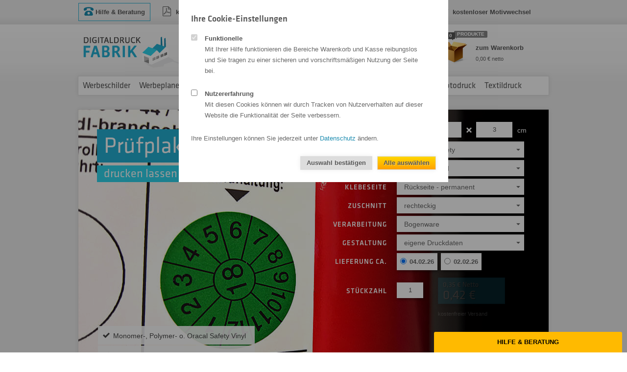

--- FILE ---
content_type: text/html; charset=utf-8
request_url: https://www.digitaldruck-fabrik.de/klebefolien-aufkleber/pruefplaketten-siegel.aspx
body_size: 9709
content:
<!DOCTYPE html>
<html xmlns="http://www.w3.org/1999/xhtml" lang="de-DE" data-locale="de-DE">
<head><meta http-equiv="Content-Type" content="text/html; charset=utf-8" /><title>
	Prüfplaketten &amp; Siegel günstig drucken lassen | Digitaldruck-Fabrik
</title>
<meta property="og:title" content="Prüfplaketten &amp; Siegel günstig drucken lassen | Digitaldruck-Fabrik"/>
<meta name="description" content="ndividuelle Prüfplaketten drucken lassen – wetterfest, fälschungssicher & hohe Qualität. Perfekt für Ihre Prüfungen und Sicherheit. Jetzt online bestellen!" />
<meta property="og:description" content="ndividuelle Prüfplaketten drucken lassen – wetterfest, fälschungssicher & hohe Qualität. Perfekt für Ihre Prüfungen und Sicherheit. Jetzt online bestellen!"/>
<meta property="og:image" content="https://www.digitaldruck-fabrik.de/bilder/.pruefplaketten-siegel_316.jpg" />
<meta name="viewport" content="width=device-width, initial-scale=1.0" /><meta http-equiv="x-ua-compatible" content="ie=edge" /><meta name="google-site-verification" content="HnxZj-Vae914PVeH63dF6VDbE9_JHfTg2B4p9nGzY-c" /><meta name="msvalidate.01" content="2B8E0C5E10431C22786188762FB98E02" /><link rel="canonical" href="https://www.digitaldruck-fabrik.de/klebefolien-aufkleber/pruefplaketten-siegel.aspx" /><link rel="alternate" hreflang="x-default" href="https://www.digitaldruck-fabrik.de/klebefolien-aufkleber/pruefplaketten-siegel.aspx" /><link rel="alternate" hreflang="de-AT" href="https://www.digitaldruck-fabrik.at/klebefolien-aufkleber/pruefplaketten-siegel.aspx" /><link rel="alternate" hreflang="de-CH" href="https://www.digitaldruck-fabrik.ch/klebefolien-aufkleber/pruefplaketten-siegel.aspx" /><link rel="alternate" hreflang="de-DE" href="https://www.digitaldruck-fabrik.de/klebefolien-aufkleber/pruefplaketten-siegel.aspx" /><script type="application/ld+json">{"@context": "https://schema.org", "@type": "BreadcrumbList", "itemListElement": [{ "@type": "ListItem", "position": "1", "name": "Aufkleber", "item": "https://www.digitaldruck-fabrik.de/klebefolien-aufkleber/"},{ "@type": "ListItem", "position": "2", "name": "Prüfplaketten &amp; Siegel", "item": "https://www.digitaldruck-fabrik.de/klebefolien-aufkleber/pruefplaketten-siegel.aspx"}]}</script>
    <script type="application/ld+json">{"@context": "https://schema.org/","@type": "Product","name": "Prüfplaketten &amp; Siegel","image": ["https://www.digitaldruck-fabrik.de/bilder/.pruefplaketten-siegel_316.jpg"],"description": "ndividuelle Prüfplaketten drucken lassen – wetterfest, fälschungssicher &amp; hohe Qualität. Perfekt für Ihre Prüfungen und Sicherheit. Jetzt online bestellen!","brand": {"@type": "Brand","name": "Schmidt Digitaldruck GmbH"},"offers": {"@type": "Offer","priceCurrency": "EUR","price": "0.06","url": "https://www.digitaldruck-fabrik.de/klebefolien-aufkleber/pruefplaketten-siegel.aspx","itemCondition": "https://schema.org/NewCondition","availability": "https://schema.org/InStock", "offeredBy": {"@type": "Organization", "@id": "https://www.digitaldruck-fabrik.de", "name": "https://www.digitaldruck-fabrik.de", "url": "https://www.digitaldruck-fabrik.de"} , "shippingDetails": {"@type": "OfferShippingDetails","shippingRate": {"@type": "MonetaryAmount","value": 0.00, "currency": "EUR"},"shippingDestination": {"@type": "DefinedRegion","addressCountry": "DE"}, "deliveryTime": {"@type": "ShippingDeliveryTime","handlingTime": {"@type": "QuantitativeValue","minValue": 3,"maxValue": 8,"unitCode": "DAY"}, "transitTime": {"@type": "QuantitativeValue","minValue": 1,"maxValue": 3,"unitCode": "DAY"}}}},"aggregateRating": {"@type": "AggregateRating","bestRating": "5","worstRating": "1","ratingValue": "4.92","reviewCount": "3821"}}</script>
<link rel="shortcut icon" href="https://www.digitaldruck-fabrik.de/favicon.ico"/><link rel="apple-touch-icon" href="https://www.digitaldruck-fabrik.de/images/icons/app_icon.png" /><link href="/App_Basics/css/_master.css?v=2024091301" type="text/css" media="all" rel="stylesheet" /><link href="/App_Basics/css/_hacks.css?v=2024091301" type="text/css" media="all" rel="stylesheet" /><link href="/App_Basics/css/calcmodule_darkimg.css?v=2024091301" type="text/css" media="all" rel="stylesheet" />
<link href="/App_Basics/css/_theme_klebefolie.min.css?v=2024091301" type="text/css" media="all" rel="stylesheet" /></head>
<body id="ctl00_bodyTag">
    <div class="infobar benefits"><div class="wrapping"><a href="javascript:;" class="button" id="helpme-contactbox"><span Class="icon-phone"></span> <strong>Hilfe &amp; Beratung</strong></a>&nbsp;&nbsp;&nbsp;&nbsp;&nbsp;&nbsp;<div style="display:none" id="contact_box"><div><a href="javascript:;" class="closeme"><span>Fenster schlie&szlig;en</span></a><ul>
<li>
<h3>Bestellungen</h3>
<p>Bei Fragen zu <a href="/kundenservice/bestellung-produktion.aspx">Bestellungen</a> &amp; Produkten</p>
<a href="tel:+4987024169790"><strong>+49 (0)8702 416979-0</strong></a>&nbsp;&nbsp;<br /><a href="mailto:info@digitaldruck-fabrik.de">info@digitaldruck-fabrik.de</a></li>
<li>
<h3>Anfragen</h3>
<p>Fragen rund um <a href="/kundenservice/bestellung-produktion.aspx#angebote">Angebote</a> und Preise</p>
<a href="tel:+4987024169791"><strong>+49 (0)8702 416979-1</strong></a>&nbsp;&nbsp;<br /><a href="mailto:anfragen@digitaldruck-fabrik.de">anfragen@digitaldruck-fabrik.de</a></li>
<li>
<h3>Druckdaten</h3>
<p>Bei allen Fragen rund um Ihre Druckdaten und <a href="/kundenservice/druckdaten-anforderungen.aspx">Anforderungen</a></p>
<a href="tel:+4987024169792"><strong>+49 (0)8702 416979-2</strong></a>&nbsp;&nbsp;<br /><a href="mailto:druckdaten@digitaldruck-fabrik.de">druckdaten@digitaldruck-fabrik.de</a></li>
<li>
<h3>Lieferung</h3>
<p>Fragen rund um die <a href="/kundenservice/lieferung-versand.aspx">Lieferung</a> von Auftr&auml;gen</p>
<a href="tel:+4987024169793"><strong>+49 (0)8702 416979-3</strong></a>&nbsp;&nbsp;<br /><a href="mailto:lieferung@digitaldruck-fabrik.de">lieferung@digitaldruck-fabrik.de</a></li>
<li>
<h3>Reklamation</h3>
<p>Sie sind mit einem ausgelieferten Auftrag unzufrieden</p>
<a href="tel:+4987024169794"><strong>+49 (0)8702 416979-4</strong></a>&nbsp;&nbsp;<br /><a href="mailto:reklamation@digitaldruck-fabrik.de">reklamation@digitaldruck-fabrik.de</a></li>
<li>
<h3>Buchhaltung</h3>
<p>Fragen rund um <a href="/kundenservice/zahlungsoptionen.aspx">Zahlungsarten</a> und Rechnungen</p>
<a href="tel:+4987024169796"><strong>+49 (0)8702 416979-6</strong></a>&nbsp;&nbsp;<br /><a href="mailto:buchhaltung@digitaldruck-fabrik.de">buchhaltung@digitaldruck-fabrik.de</a></li>
</ul>
<p>Servicezeiten Wochentags, 8:30 - 12 &amp; 13 - 16:30 Uhr.</p></div></div><span class="icon-file-pdf">&nbsp;&nbsp;</span><strong>kostenloser Datencheck</strong>&nbsp;&nbsp;&nbsp;&nbsp;&nbsp;&nbsp;<span class="icon-factory">&nbsp;&nbsp;</span><strong>eigene Produktion</strong>&nbsp;&nbsp;&nbsp;&nbsp;&nbsp;&nbsp;<span class="icon-ruler">&nbsp;&nbsp;</span><strong>Druck in Wunschgr&ouml;&szlig;e</strong>&nbsp;&nbsp;&nbsp;&nbsp;&nbsp;&nbsp;<span class="icon-pig">&nbsp;&nbsp;</span><strong>kostenloser Motivwechsel</strong></div></div>

    <div id="wrapper">
    <div id="logo"><a id="ctl00_lnkLogo" href="/"><img id="ctl00_imgLogo" src="/images/klebefolie/logo.png" alt="Online Druckerei für XXL Digitaldrucke | Digitaldruck-Fabrik" style="border-width:0px;" /></a></div>
    <div id="toppart"><a href="javascript:;" id="cartmini" class="cart jsAction"><sup><span>0</span></sup> <sub><span>Produkte</span></sub> <strong>zum Warenkorb</strong><br/><small>0,00 &euro; netto</small></a><div id="hellopart"><div class="inner"><strong>Guten Morgen</strong>&nbsp;&nbsp; <a href="https://www.digitaldruck-fabrik.de/login/">Login / Registrieren</a></div><div class="inner chgshipcountry posrelative"><div class="thisflag shadow"><img src="/images/icons/flag_b_d.png" class="selected" alt="Deutschland" /><ul class="shadow"><li>Lieferland:</li><li class="fl_d over"><a href="javascript:;" data-country="d" data-text="Lieferung nach"><img src="/images/icons/flag_b_d.png" alt="Deutschland" /><span>Deutschland</span></a></li><li class="fl_at"><a href="javascript:;" data-country="at" data-text="Lieferung nach"><img src="/images/icons/flag_b_at.png" alt="Österreich" /><span>Österreich</span></a></li><li class="fl_ch"><a href="javascript:;" data-country="ch" data-text="Lieferung nach"><img src="/images/icons/flag_b_ch.png" alt="Schweiz" /><span>Schweiz</span></a></li><li class="fl_be"><a href="javascript:;" data-country="be" data-text="Lieferung nach"><img src="/images/icons/flag_b_benelux.png" alt="Benelux" /><span>Benelux</span></a></li><li class="fl_fr"><a href="javascript:;" data-country="fr" data-text="Lieferung nach"><img src="/images/icons/flag_b_fr.png" alt="Frankreich" /><span>Frankreich</span></a></li><li class="fl_es"><a href="javascript:;" data-country="es" data-text="Lieferung nach"><img src="/images/icons/flag_b_es.png" alt="Spanien" /><span>Spanien</span></a></li><li class="fl_cz"><a href="javascript:;" data-country="cz" data-text="Lieferung nach"><img src="/images/icons/flag_b_cz.png" alt="Tschechien" /><span>Tschechien</span></a></li><li class="fl_dk"><a href="javascript:;" data-country="dk" data-text="Lieferung nach"><img src="/images/icons/flag_b_dk.png" alt="Dänemark" /><span>Dänemark</span></a></li><li class="fl_it"><a href="javascript:;" data-country="it" data-text="Lieferung nach"><img src="/images/icons/flag_b_it.png" alt="Italien" /><span>Italien</span></a></li><li class="fl_sb"><a href="javascript:;" data-country="sb" data-text="Selbstabholung"><img src="/images/icons/flag_b_sb.png" alt="Selbstabholung" /><span>Selbstabholung</span></a></li></ul></div></div><div class="clearfix"></div></div></div>
    <div id="navigation" class="shadow"><ul class="nav"><li class="mainnav_werbeschilder mainlink" value="1"><a href="/werbeschilder/" title="Werbeschilder &amp; Schilder für außen drucken lassen | Digitaldruck-Fabrik" class="thislinks">Werbeschilder</a></li><li class="mainnav_werbeplane mainlink" value="2"><a href="/werbeplanen-bannerdruck/" title="Werbeplanen &amp; Banner online drucken: Top-Qualität" class="thislinks">Werbeplanen &amp; Bannerdruck</a></li><li class="mainnav_fahnen mainlink" value="13"><a href="/werbefahnen/" title="Fahnen bedrucken: Günstig &amp; in Top-Qualität | Digitaldruck-Fabrik" class="thislinks">Werbefahnen</a></li><li class="mainnav_displays mainlink" value="10"><a href="/displaysysteme/" title="Werbedisplays &amp; Aufsteller günstig drucken | Digitaldruck-Fabrik" class="thislinks">Displays</a></li><li class="mainnav_plakate mainlink" value="3"><a href="/plakate-poster/" title="Günstige Plakate &amp; Poster drucken: Jetzt bestellen | Digitaldruck-Fabrik" class="thislinks">Plakate &amp; Poster</a></li><li class="mainnav_klebefolie over mainlink" value="4"><a href="/klebefolien-aufkleber/" title="Aufkleber drucken lassen – TOP-Qualität | Digitaldruck-Fabrik" class="thislinks">Aufkleber</a><div class="subnav"><ul class="calcbtnn"><li><a href="/klebefolien-aufkleber/kalkulieren-bestellen.aspx"><strong>Aufkleber kalkulieren</strong></a></li></ul><div class="clearfix"></div><ul><li><strong>Produkte</strong></li><li><a href="/klebefolien-aufkleber/">Aufkleber drucken</a></li><li><a href="/klebefolien-aufkleber/aufkleber-weissdruck.aspx">Aufkleber mit Weißdruck</a></li><li><a href="/klebefolien-aufkleber/adressaufkleber.aspx">Adressaufkleber</a></li><li><a href="/klebefolien-aufkleber/auto-aufkleber.aspx">Autoaufkleber drucken</a></li><li><a href="/klebefolien-aufkleber/fahrzeug-vollverklebung.aspx">Fahrzeug-Vollverklebung</a></li><li><a href="/klebefolien-aufkleber/flaschenetiketten.aspx">Flaschenetiketten</a></li><li><a href="/klebefolien-aufkleber/fussbodenaufkleber.aspx">Fußbodenaufkleber</a></li><li><a href="/klebefolien-aufkleber/hinterglasaufkleber.aspx">Hinterglasaufkleber</a></li><li><a href="/klebefolien-aufkleber/konturgeschnittene-aufkleber.aspx">Kontur-Aufkleber</a></li><li><a href="/klebefolien-aufkleber/maschinenaufkleber.aspx">Maschinenaufkleber</a></li><li><a href="/klebefolien-aufkleber/produktaufkleber.aspx">Produktaufkleber</a></li><li><a href="/klebefolien-aufkleber/pruefplaketten-siegel.aspx">Prüfplaketten &amp; Siegel</a></li><li><a href="/klebefolien-aufkleber/schaufensterbeschriftung.aspx">Schaufensterbeschriftung</a></li><li><a href="/klebefolien-aufkleber/werkzeugaufkleber.aspx">Werkzeugaufkleber</a></li><li><a href="/klebefolien-aufkleber/runde-aufkleber.aspx">Runde Aufkleber</a></li></li></ul><ul><li><a href="/klebefolien-aufkleber/materialien.aspx"><strong>Materialien f&uuml;r Klebefolien</strong></a></li><li><a class="new" href="/klebefolien-aufkleber/papieraufkleber.aspx">Papieraufkleber</a></li><li><a href="/klebefolien-aufkleber/klebefolie-monomer.aspx">Klebefolie monomer</a></li><li><a href="/klebefolien-aufkleber/klebefolie-polymer.aspx">Klebefolie polymer</a></li><li><a href="/klebefolien-aufkleber/klebefolie-cast.aspx">Klebefolie cast</a></li><li><a href="/klebefolien-aufkleber/klebefolie-transparent.aspx">Klebefolie transparent</a></li><li><a href="/klebefolien-aufkleber/klebefolie-transluzent.aspx">Klebefolie transluzent</a></li><li><a href="/klebefolien-aufkleber/klebefolie-adhaesiv.aspx">Klebefolie adhäsiv</a></li><li><a href="/klebefolien-aufkleber/klebefolie-easy-dot.aspx">Klebefolie easy dot</a></li><li><a href="/klebefolien-aufkleber/klebefolie-milchglas-glasdekor.aspx">Klebefolie milchglas</a></li><li><a href="/klebefolien-aufkleber/klebefolie-reflektierend.aspx">Klebefolie reflektierend</a></li><li><a href="/klebefolien-aufkleber/klebefolie-fussboden.aspx">Klebefolie Fußboden</a></li><li><a href="/klebefolien-aufkleber/klebefolie-safety.aspx">Klebefolie safety</a></li><li><a href="/klebefolien-aufkleber/klebefolie-window-graphics.aspx">Klebefolie window graphics</a></li><li><a href="/klebefolien-aufkleber/klebefolie-whiteboard.aspx">Klebefolie whiteboard</a></li><li><a href="/klebefolien-aufkleber/klebefolie-fineart.aspx">Klebefolie FineArt</a></li><li><a href="/klebefolien-aufkleber/klebefolie-pvc-frei.aspx">Klebefolie PVC-frei</a></li><li><a href="/klebefolien-aufkleber/plottfolie-oracal-751c.aspx">Plottfolie Oracal 751C</a></li><li><a href="/klebefolien-aufkleber/magnetfolie.aspx">Magnetfolie</a></li><li><a class="new" href="/klebefolien-aufkleber/uv-dtf-transfer.aspx">UV-DTF Transfer</a></li></ul><ul><li><a href="/klebefolien-aufkleber/zubehoer.aspx"><strong>Zubeh&ouml;r</strong></a></li><li><a href="/klebefolien-aufkleber/zubehoer.aspx">Rakel mit Filzkante</a></li><li><a href="/klebefolien-aufkleber/zubehoer.aspx">3M™ Goldrakel</a></li><li><a href="/klebefolien-aufkleber/zubehoer.aspx">3M™ Klebstoffentferner</a></li><li><a href="/klebefolien-aufkleber/zubehoer.aspx">Fiskars Schere</a></li><li><a href="/klebefolien-aufkleber/zubehoer.aspx">OLFA Cuttermesser</a></li><li><a href="/klebefolien-aufkleber/zubehoer.aspx">OLFA Ersatzklingen</a></li></ul></div></li><li class="mainnav_fotodruck mainlink" value="15"><a href="/fotodruck/" title="Fotodruck in FineArt-Qualität – schnell &amp; günstig | Digitaldruck-Fabrik" class="thislinks">Fotodruck</a></li><li class="mainnav_textildruck mainlink" value="18"><a href="/textildruck/" title="Textildruck auf T-Shirts &amp; Hoodies: Ab 1 Stück | Digitaldruck-Fabrik" class="thislinks">Textildruck</a></li></ul></div>
    <div id="content"><div class="cnt shadow" id="start">
<div class="addfontsize">
<div id="ctl00_cphContent_cntHead" class="header big headlp mycalcpt calc_right" style="background-position:0 0;background-image: url(https://www.digitaldruck-fabrik.de/bilder/.pruefplaketten-siegel_316.jpg)" data-id="A1011801-D12F-4C68-B99A-FB90068CEEBD"><div id="ctl00_cphContent_cntHeader" class="imgCnt"><div class="insideHead">
    <div class="myhead">
<h1><span>Prüfplaketten &amp; Siegel</span><br /><small>drucken lassen</small></h1>
</div>
    
    <div id="vorteile">
<ul class="chkList">
<li>Monomer-, Polymer- o. Oracal Safety Vinyl</li>
<li>haften exzellent auf vielen Oberflächen</li>
<li>wetterfest – auch für den Außenbereich</li>
</ul>
</div>
</div></div></div>

<div class="cntContent">
    <div class="col col100_2 padBoth">
<div style="padding: 0px 0 10px;">
<h2>Fälschungssichere Prüfplaketten &amp; Siegel – Individuell gestaltbar, wetterfest und langlebig</h2>
<p>Ihre Fahrradwerkstatt hat das Rad generalüberholt und straßenfitt gemacht? Als Elektrikermeister haben Sie die Hausverkabelung geprüft? Das Rolltor wurde geprüft? Der Kundenrechner ist virenfrei, alle Programme sind auf dem neuesten Stand und der Lüfter ist auch entstaubt worden? Kleben Sie von nun an Ihr eigenes Prüfsiegel bzw. Prüfplakette auf den Sicherungskasten, den Fahrradrahmen, den PC-Tower, … – denn Sie haben geprüft, Sie können's besiegeln. So bleiben Sie bis zum nächsten Termin sichtbar in Erinnerung.</p>
</div>
<hr />
<div id="individuell" style="padding: 20px 0 10px;" data-anchor-txt="Individuell gedruckt für Ihren Einsatz">
<h3>Der doppelte Nutzen von Prüfplaketten: Sicherheit für den Kunden, Werbe-Effekt für Sie!</h3>
<p>Den doppelten positiven Nutzen von individuell für Ihr Unternehmen produzierten Siegelaufklebern sollten Sie sich nicht entgehen lassen: Prüfplaketten erfreuen sich im Allgemeinen großer Beliebtheit, denn sie zeigen ganz offensiv an: Dieses Rad, dieses Haus, diese Lichtanlage wurde geprüft und funktioniert sicher! Das verschafft ganz klar ein beruhigendes, gutes Gefühl – und dieses Gefühl schafft eine optimale Ausgangslage für weitere Informationen, die sich mit der Prüfplakette transportieren lassen. Das ist zum Beispiel Ihr Unternehmenslogo, welches Sie auf dem Siegelaufkleber beim Kunden Tag für Tag positiv in Erinnerung bringt. Wenn Sie auf Ihren Prüfplaketten auch gleich noch ein Freifeld einplanen, im dem mit einem Permanentmarker der nächste empfohlene Kontrollzeitraum eingetragen wird, ist dies praktisch für Ihre Kunden – und für Sie. Denn geschickterweise haben Sie auch Ihre Telefonnummer auf dem Prüfsiegel vermerkt und somit die Chance für eine rechtzeitige neue Terminvereinbarung bei Ihnen zum nächsten Prüftermin vervielfacht!</p>
<p>Das sind natürlich alles nur Vorschläge – denn was genau Sie auf Ihrem Prüfsiegel abdrucken wollen, wissen Sie selbst am besten. Da jedes Betriebsfeld, jedes Unternehmen ganz eigene Anforderungen hat, drucken wir Ihre Prüfplaketten genau nach Ihrer individuellen Druckvorlage. Eines aber garantieren wir in jedem Fall: 100% Qualität made in Germany. Wir produzieren Ihre Siegelaufkleber hier vor Ort in unserer Digitaldruck-Fabrik in Wörth an der Isar auf topmodernen Profi-Maschinen. Hochaufgelöste Drucke in Fotoqualität, erstklassige Folienmaterialien, Kleber mit bester Haftung und natürlich umweltschonende, geprüfte Druckfarben gehören bei uns zum selbstverständlichen Handwerkszeug. Darauf geben wir  wir Ihnen Brief und Siegel – äh, Prüfsiegel!</p>
</div>
<hr />
<div id="sicher" style="padding: 20px 0 10px;" data-anchor-txt="fälschungssichere Sicherheitsaufkleber">
<h3>Sicherheitsaufkleber aus Dokumentenfolie Oracal 820 – unsere Klebefolie safety: sicher, sicherer, am sichersten!</h3>
<p>Für den Druck Ihrer Prüfsiegel können Sie bei uns zwischen verschiedenen qualitativ hochwertigen Vinylfolien wählen. Ausführlichere Informationen zu unserer <a title="Klebefolie monomer" href="/klebefolien-aufkleber/klebefolie-monomer.aspx">Monomerfolie</a>, die für die meisten Anwendungen im Innenbereich ausreichend und damit unser Allrounder ist, sowie zu unserer besonders lichtechten und auch für den Außeneinsatz bestens geeigneten <a title="Klebefolie polymer" href="/klebefolien-aufkleber/klebefolie-polymer.aspx">Polymerfolie</a> haben wir Ihnen eine <a title="Klebefolien Materialien" href="/klebefolien-aufkleber/materialien.aspx">Materialübersicht</a> zusammengestellt.</p>
<p><strong>Für besonders fälschungsgeschützte Prüfplaketten ist aber unsere Dokumentenfolie Oracal 820 – Klebefolie safety besonders interessant, denn dieses Material bietet einen zusätzlichen Mehrwert:</strong></p>
<p>Prüfsiegel-Aufkleber aus Klebefolie safety zerfallen beim Abziehen in kleine Stückchen. So wird ein deutlich erhöhter Fälschungsschutz gewährleistet, denn es ist damit de facto unmöglich, den Siegelaufkleber einfach mal abzuziehen und auf ein anderes Objekt aufzukleben, das vielleicht gar nicht Ihrem auf der Prüfplakette ausgewiesenen Qualitätsstandard entspricht. Oracal Safety Vinylfolie wird deshalb übrigens nicht nur für Prüfsiegel, sondern auch gern für mobile Werkzeuge als erweiterter Diebstahlschutz benutzt, denn ein Aufkleber aus Safety Vinyl läasst sich durch die fast unsichtbar integrierten Bruchkanten auch nicht einfach so kurzfristig unbeobachtet im Stück abziehen.</p>
</div>
<hr />
<div style="padding: 20px 0 10px;">
<h3>Kreative Prüfplaketten: Wählen Sie doch außergewöhnliche Formen oder Inhalte!</h3>
<p>Wer bestimmt eigentlich, dass Prüfplaketten immer ernst und genormt daherkommen müssen? Prüfen Sie doch, was und wie Sie wollen! Warum sollten nicht auf dem Polterabend alle Gäste ein Knutschi-Siegel mit witzigem Text und in Kussmund-Form „aufgedrückt“ bekommen? Oder die Gäste eines Oldtimer-Events ein lustiges Aufkleber-Giveaway-Prüfsiegel in Auto-Konturschnittform als Abschlusspräsent? Ob seriös oder bierernst, ob eckig, kreisrund oder in ausgefallener Freiform: Wir drucken Ihnen richtig gute Prüfplaketten!</p>
</div>
</div>
</div>
</div>

<div id="ctl00_cBox"></div></div>
    <h3>Verwandte Produkte</h3><div class="cntAngebote shadow"><h4><a href="/klebefolien-aufkleber/klebefolie-safety.aspx" class="arrowlink" title="Klebefolie safety – günstig drucken lassen | Digitaldruck-Fabrik"><span>Klebefolie safety</span></a></h4><a class="lnkImage" href="/klebefolien-aufkleber/klebefolie-safety.aspx" title="Klebefolie safety – günstig drucken lassen | Digitaldruck-Fabrik"><img src="https://www.digitaldruck-fabrik.de/bilder/thumbs/.klebefolie-safety_287.jpg" alt="Klebefolie safety" title="Klebefolie safety – günstig drucken lassen | Digitaldruck-Fabrik" style="margin-top:0;width:auto;height:100%;" /></a><div class="tmpdiv"><p>Aufkleber die Echtheit gewährleisten, Eigentum schützen oder versiegeln. Zerfällt beim Abziehversuch in kleine Stücke.</p><a href="/klebefolien-aufkleber/klebefolie-safety.aspx" class="btnAction btnsmall floatright">Klebefolie safety kalkulieren</a></div><div id="clearfix"></div></div><div class="clearfix"></div>
</div>
    <div id="help" class="lvl1"><div class="inner"><div class="title"><a href="/kundenservice/">Hilfe &amp; Beratung</a><div class="crumble"><ul><li>Hilfe</li></ul><span class="close"></span></div></div><div class="content"></div></div></div>
    </div>

    <div id="ctl00_cntCookieInfo" class="cookieinfo">
        <div class="inner">
            <h3>Ihre Cookie-Einstellungen</h3>
            
            <div class="floatleft"><input type="checkbox" disabled="disabled" checked="checked" /></div>
            <div class="floatleft" style="max-width:90%;margin-left:15px;"><p><strong>Funktionelle</strong><br />Mit Ihrer Hilfe funktionieren die Bereiche Warenkorb und Kasse reibungslos und Sie tragen zu einer sicheren und vorschriftsm&auml;&szlig;igen Nutzung der Seite bei.</p></div>
            <div class="clearfix"></div>
            
            <div class="floatleft"><input type="checkbox" id="chk_optout" /></div>
            <div class="floatleft" style="max-width:90%;margin-left:15px;"><p><strong>Nutzererfahrung</strong><br />Mit diesen Cookies k&ouml;nnen wir durch Tracken von Nutzerverhalten auf dieser Website die Funktionalit&auml;t der Seite verbessern.</p></div>
            <div class="clearfix"></div>

            <p>Ihre Einstellungen k&ouml;nnen Sie jederzeit unter <a href="/datenschutz.aspx">Datenschutz</a> &auml;ndern.</p>

            <a href="javascript:;" class="btnAction btnsmall shadow floatright" style="margin-left:10px">Alle ausw&auml;hlen</a>
            <a href="javascript:;" class="btnAction secRange btnsmall shadow floatright">Auswahl best&auml;tigen</a>
            <div class="clearfix"></div>
        </div>
    </div>


    <div id="footer"><div class="foot"><div class="cntNotice"><div class="floatleft"><strong class="strSignet">&copy;  Digitaldruck-Fabrik</strong><ul style="display:inline-flex;gap:10px;margin-left:15px"><li><a href="/">Startseite</a></li><li><a href="https://www.digitaldruck-fabrik.de/klebefolien-aufkleber/">Aufkleber</a></li><li><a href="/klebefolien-aufkleber/pruefplaketten-siegel.aspx">Prüfplaketten &amp; Siegel</a></li></ul></div><div class="floatright">alle Preise bei gelieferten Druckdaten &amp; zzgl. <a href="/kundenservice/lieferung-versand.aspx#versandkosten">Versand</a></div><div class="clearfix"></div></div></div><div class="footing2"><div class="foot"><div class="foots"><!--<div class="footcol"><h5>Logistikpartner</h5><div class="imgdiv"><img src="/images/cntimages/logistik-icons.gif" alt="Versand mit GO &amp; DHL" /></div></div>--><div class="footcol"><h5>Zahlungsoptionen</h5><div class="imgdiv"><img src="/images/cntimages/payment-icons.gif" alt="Zahlung per Paypal, Sofort&uuml;berweisung, Vorkasse, Rechnung" /></div></div><div class="floatright" style="width:294px"><h5>Zufriedene Kunden</h5><a href="/kundenbewertungen/" class="trustedbadge"><div class="tsinner"><img src="/images/madeingermany.png" alt="Hergestellt in Deutschland" /><div class="tstext"><div class="rate_div"> <span style="display:none;">digitaldruck-fabrik.de</span><div><p><svg width="16" height="16"><use xlink:href="/images/stars.svg#star-5" x="0" y="0" role="img" /></svg><svg width="16" height="16"><use xlink:href="/images/stars.svg#star-5" x="0" y="0" role="img" /></svg><svg width="16" height="16"><use xlink:href="/images/stars.svg#star-5" x="0" y="0" role="img" /></svg><svg width="16" height="16"><use xlink:href="/images/stars.svg#star-5" x="0" y="0" role="img" /></svg><svg width="16" height="16"><use xlink:href="/images/stars.svg#star-4" x="0" y="0" role="img" /></svg></p><span></span><b>4.92</b> / <span>5.00</span> &nbsp;<em><span>3821</span> Bewertungen</em> </div></div></div></div><div class="badgefoot"><svg width="100%" height="20" viewBox="0 0 10 5" preserveAspectRatio="none" style="margin-top: -2px"><polygon fill="#ffffff" stroke-width="0" points="0,1.5 0,0 10,0 16,0"></polygon></svg></div></a></div><div class="clearfix"></div><a href="/ueber-uns.aspx">&Uuml;ber Uns</a> &nbsp;&nbsp;<a href="/jobs/">Stellenangebote</a> &nbsp;&nbsp;<a href="/druck-lexikon/">Druck-Lexikon</a> &nbsp;&nbsp;<a href="/reseller-programm.aspx">Reseller werden</a> &nbsp;&nbsp;<a href="/kontakt/">Kontakt &amp; Online-Anfrage</a> &nbsp;&nbsp;&nbsp;&nbsp;&nbsp;<a href="/datenschutz.aspx">Datenschutz</a> &nbsp;&nbsp;<a href="/widerrufsbelehrung.aspx">Widerrufsbelehrung</a> &nbsp;&nbsp;<a href="/agb.aspx">AGB</a> &nbsp;&nbsp;<a href="/impressum.aspx">Impressum</a></div></div></div>
    </div>
    
    

    <div class="msgBox" style="display:none;"></div><div class="updateLayer errorCnt" style="display:none;"><div class="layerTrans"></div><div class="updateContainer shadow"><a href="javascript:;" class="errorClose"><span>schlie&szlig;en</span></a><div class="errMsg"></div></div></div>
      

    <script src="/App_Basics/js/jquery.min.3.2.1.js" type="text/javascript"></script>

    

    
    
    <script type="text/javascript" src="/App_Basics/js/globals.js?v=2024091301"></script>
    
    
<script type="text/javascript" src="/App_Basics/js/materialdetail.js?v=2024091301"></script>
<script type="text/javascript" src="/App_Basics/js/lpkalkulator.js?v=2024091301"></script>
<script type="text/javascript" src="/App_Basics/js/zubehoer.js?v=2024091301"></script>


    <div id="ga" data-ua="UA-662673-8" data-tm="GTM-NVNL7B2"></div>
    
    
    <div id="MyCustomTrustbadge" style="width:160px;height:80px;"></div>

    

    
</body>
</html>

--- FILE ---
content_type: text/css
request_url: https://www.digitaldruck-fabrik.de/App_Basics/css/_hacks.css?v=2024091301
body_size: 252
content:
/* \*/ * html .clearfloat { height: 1%; } .clearfloat { display: block; } /* */

#navigation ul.nav li:not(.lastitem) a { padding: 0 14px 0 13px\9; }
#navigation ul.nav li:not(.lastitem) a { padding/*\**/: 0 14px 0 13px\9; }
@media screen and (-ms-high-contrast: active), (-ms-high-contrast: none) {  
    #navigation ul.nav li:not(.lastitem) a { padding: 0 14px 0 13px; }
}
_::-moz-svg-foreign-content, :root #navigation ul.nav li:not(.lastitem) a {padding: 0 14px 0 13px;}


@media \\0 screen { #navigation ul.nav li:not(.lastitem) a {padding: 0 13px 0 13px;} }
@media all and (-ms-high-contrast:none)
{
     *::-ms-backdrop, #navigation ul.nav li a { padding: 0 10px; }
}


@supports (-ms-accelerator:true) {
    #hellopart div.posrelative ul { top: 12px; }
    #navigation ul.nav li a { padding: 0 14px; }
}

_:-ms-lang(x),
_:-webkit-full-screen,
#navigation ul.nav li a { padding: 0 9px; }




--- FILE ---
content_type: text/css
request_url: https://www.digitaldruck-fabrik.de/App_Basics/css/calcmodule_darkimg.css?v=2024091301
body_size: 476
content:
.header, .header strong {
    color: #fff;
}

.calc_right .calcmodule {
    color: #fff;
    background: none;
    /*background: #ff3236; */
    background: -moz-linear-gradient(left, transparent 0%, #000 100%); /* FF3.6+ */
    background: -webkit-gradient(linear, left top, right top, color-stop(0%,transparent), color-stop(75%,#000)); /* Chrome,Safari4+ */
    background: -webkit-linear-gradient(left, transparent 0%,#000 75%); /* Chrome10+,Safari5.1+ */
    background: -o-linear-gradient(left, transparent 0%,#000 75%); /* Opera 11.10+ */
    background: -ms-linear-gradient(left, transparent 0%,#000 75%); /* IE10+ */
    background: linear-gradient(to right, transparent 0%,#000 75%); /* W3C */
    filter: progid:DXImageTransform.Microsoft.gradient( startColorstr='transparent', endColorstr='#000',GradientType=1 ); /* IE6-8 */
}

.header #tiptip_content {
    color: #666;
}

.calcmodule input[type=text], .calcmodule ul.clklist, .calcmodule .lieferoptionen .cntChkRad {
    border-color: #fff;
}
.calcmodule input[type=text], .calcmodule ul.clklist, .calcmodule .btnAction, .calcmodule .lieferoptionen .cntChkRad {
    box-shadow: 2px 2px 6px rgba(0, 0, 0, 0.5) !important;
}


.calcmodule .container1 > div, .calcmodule .container2 > div, .calcmodule .container3 > div {
    background-color: #fff;
}

label.txtLblInfo { opacity: 0.8; }

.calcmodule small em { color: #999; }




#individP:before, #individP:after { border-color: rgba(255,255,255,0.3); }
#individP span:after { color: rgba(255,255,255, 0.6); }
#individP, #individP.overing { color: #fff; }


#stdformate:before {
    color: #fff;
}



--- FILE ---
content_type: text/css
request_url: https://www.digitaldruck-fabrik.de/App_Basics/css/_theme_klebefolie.min.css?v=2024091301
body_size: 2252
content:
/* 1b8baf 24b1d4 30d6ee d3eff6 */
h1, h2, a, abbr, fieldset legend, .text-color-theme,
#footer a:hover, #foot ul li a:hover, #content ul a,
#cart:hover a.lnkCart, #cart a.lnkCart:hover, #cart .tblMain tr.tfClass strong, .tblMain .tfoot h3, .tblMain tr.trGutschein strong, .tblGrid thead h3, .tblGrid .arrowlink,
.cntSubnav li a:hover, .cntSubnav li a.over, label span, .cntSubnav li.firstitem, .infoList li a, .cntMustercalc a strong, .cntMusterTabs a strong,
.cntMusterTabs a.lnkTab.over, .tabList li a,
.listBrdcrmb li.over strong, #cartmini:hover strong, #cartmini.filled strong, #cartmini:focus strong, #cartmini.over strong, #hellopart a:hover, #hellopart a:focus,
#content .calcmodule ul.clklist li a:hover, #content .calcmodule ul.clklist li a:focus, #content .calcmodule ul.clklist li a:focus,
#content .actionclick a:hover, #content .actionclick a:focus, #content .actionclick a.over, .cntMustercalc h3, .listAttr li strong, .tblGrid tbody td,
#content .bigdisplays .calcmodule .math li a.over, #content .bigdisplays .calcmodule .math li a:hover, .tblGrid tbody td,
.newsfeed h6, .is_pig:before, .chkList li:before, #content .breadcrumble ul li a.over,
#content .breadcrumble ul li:not(.lastitem) a:focus, #content .breadcrumble ul li:not(.lastitem) a:hover,
#stdformate:hover:before, #stdformate:focus:before, #content #stdformate ul li a:hover, #content #stdformate ul li a:focus, .zoid .closer, .ranks:before, .ranking .iii,
.chkproduction:hover, .chkproduction:focus, ul.loptions li:hover .chkproduction, ul.loptions li:focus .chkproduction, #insurance:hover .chkproduction, #insurance:focus .chkproduction
, #help a:hover, #help a:focus,#contact_box ul a, .infobar .button {
  color: #1b8baf; }

abbr:hover, #cart a.lnkCart:hover em, .tblGrid.tblCGrid thead td strong {
  color: #24b1d4; }

/*.boxPrices em, .boxPrices em, .boxPrices small, .boxPrices small a, .boxPrices small strong
{ color: #d3eff6; }*/
/* .listCalc li a:hover acronym, .listCalc li a.over acronym, .pHeadline, .calcBtn, .colAngebote .calcBtn */
.pHeadline, .calcBtn, .colAngebote .calcBtn, .zlnks:hover, .zlnks:focus {
  background-color: #1b8baf; }

.listCalc li:hover a span, .listCalc li a:hover span, .listCalc li a.over span, .pSubline, .colAngebote .title,
.imgCnt_inner .pHeadline, .listCalc li a.btnInherit, .listCalc li:hover a.btnInherit, .lnkHide, .cntAngebote h4 a,
.wrapCalc .icons.iconStdFormat:hover, .wrapCalc .icons.iconStdFormat.over, .wrapCalc .lblInfo strong, .lblInfoBox, .cols .zoomFancy span, .breadcrumb li a.over, .lnkBorder:hover,
#cartmini:hover sup span, #cartmini:focus sup span, #cartmini.over sup span, #cartmini.filled sup span,
.col_materialue .col h2 a.arrowlink, .col_materialue .col h2 span, .txtflag a, .txtflag span, .zlnks, #chat > a,
.foot .floatleft .btnNewsletter:hover, #help.collapsed .title, #help .title:hover, #help .title:focus,#layout-container .page-switcher li a.over {
  background-color: #24b1d4; }

.colAngebote .calcBtn:hover, .listCalc li a.btnInherit:hover, #cartmini:hover sub span, #cartmini:focus sub span, #cartmini.over sub span, #cartmini.filled sub span {
  background-color: #30d6ee; }

#navigation ul.nav li.lastitem a {
  background-image: url('data:image/svg+xml;utf8,<svg version="1.1" xmlns="http://www.w3.org/2000/svg" xmlns:xlink="http://www.w3.org/1999/xlink" width="72" height="64" viewBox="0 0 72 64"><path fill="#24b1d4" d="M30,0L30,0c16.6,0,30,10.9,30,24.3S46.6,48.6,30,48.6c-1.6,0-3.2-0.1-4.7-0.3C18.9,54.7,11.4,55.8,4,56v-1.6c4-2,7.2-5.5,7.2-9.6c0-0.6,0-1.1-0.1-1.7C4.3,38.7,0,31.9,0,24.3C0,10.9,13.4,0,30,0z"/><path fill="#1b8baf" d="M62.2,54.4c0,3.5,2.3,6.6,5.8,8.2V64c-6.4-0.1-12.4-1.1-17.9-6.6c-1.3,0.2-2.7,0.3-4.1,0.3c-6,0-11.5-1.6-15.9-4.3c9,0,17.6-2.9,24.1-8.2c3.3-2.6,5.8-5.7,7.7-9.2c1.9-3.7,2.9-7.6,2.9-11.6c0-0.7,0-1.3-0.1-1.9c4.5,3.7,7.3,8.9,7.3,14.5c0,6.5-3.8,12.4-9.6,16.2C62.3,53.5,62.2,53.9,62.2,54.4z"/></svg>'); }

.listCalc li a.btnInherit, .listCalc li:hover a.btnInherit, .wrapCalc .icons.iconStdFormat:hover, .wrapCalc .icons.iconStdFormat.over,
.wrapCalc .lblInfo strong, .lblInfoBox, .calc_right .lblInfoBox strong,
#content .actionclick a:hover span, #content .actionclick a:focus span, #content .actionclick a.over span,
.btnAction.btnAddPrice:hover, .btnAction.btnAddPrice:focus, .calcmodule input.txtError, #individP {
  border-color: #1b8baf; }

.lnkAction:hover, .listCalc li a.btnInherit:hover, .breadcrumb li a.over, .lnkBorder:hover, .calcmodule input:focus,
#content .breadcrumble ul li a.over, #content .breadcrumble ul li a:hover, #content .breadcrumble ul li a:focus, .infobar .button {
  border-color: #24b1d4; }

.colCalc input:focus {
  border-color: #30d6ee; }

.boxPrices strong span {
  border-color: #bee8f2; }

.add2Cart:hover {
  background-position: -28px -112px; }

.lnkCalcUpdate:hover, .lnkCalcUpdate:focus {
  background-position: 0 -112px; }

.cntMusterTabs .lnkAdd2Cart:hover, .mylnkAdd2Cart:hover {
  background-position: 15px -594px; }

.wrapCalc .lblInfo, .lblInfoBox {
  background-position: 0 -200px; }

.calc_right .lblInfoBox {
  background-position: right -200px; }

.listBrdcrmb li.over strong span {
  background-position: 0 -489px; }

#cartmini:hover sup, #cartmini:focus sup, #cartmini.over sup, #cartmini.filled sup {
  background-position: 4px -286px; }

#cartmini:hover sub, #cartmini:focus sub, #cartmini.over sub, #cartmini.filled sub {
  background-position: 4px -636px; }

.clicklists li a.over {
  background-position: 0 -350px; }

.bigdisplays .calcmodule .math li a.over, .bigdisplays .calcmodule .math li a:hover {
  background-position: 0 -75px; }

.pricelbl_calc {
  background-position: 0 -200px; }

#countryship a.icons:hover, #countryship a.icons:focus, #cart:hover a.lnkCart, #cart a.lnkCart:hover, .iconLnk, .iconDesc.over, .icons.iconDesc.over.iconCheckB, .ranking .icons {
  background-image: url(/images/aufkleber/icons.png); }

.cntAngebote h4, .listCalc li:hover a, .listCalc li a.over, .col_materialue .col h2, .txtflag {
  background-image: url(/images/aufkleber/corner_calc.gif); }

.cornerPrices {
  background-image: url(/images/aufkleber/corner_prices.gif); }

.breadcrumble:before {
  background-image: url(/images/aufkleber/bildlogo.png); }

a.btnAction:hover, a.btnAction:focus, .btnAction a:hover, .btnAction a:focus, input.btnAction:hover, input.btnAction:focus, .btnAddCt:hover, .btnAddCt:focus {
  background: #24b1d4;
  border-color: #1b8baf; }

.priceboxing .btnAction:hover, .priceboxing .btnAction:focus, .btnAction.btnAddPrice {
  background-color: #24b1d4;
  border-color: #1b8baf; }

.mycalcpt h1 span
, .mycalcpt h1 small {
  background-color: #24b1d4;
  text-shadow: none; }

.mycalcpt h1 small {
    background-color: #30d6ee;
}
/*# sourceMappingURL=_theme_aufkleber.css.map */


--- FILE ---
content_type: application/javascript
request_url: https://www.digitaldruck-fabrik.de/App_Basics/js/lpkalkulator.js?v=2024091301
body_size: 13973
content:
var cache_values = '', cache_extras = '', cache_loaded = false;

$(document).ready(function () {
    if ($('.header.loadcalc_clickfirst').length === 0) {
        $.lpKalkulator.init();
    };

    $('.loadcalc_clickfirst').on('click', 'a', function (e) {
        e.preventDefault();
        $.lpKalkulator.initHeader();
    });
});
$(document).click(function (event) {
    if (!$(event.target).is("a.over")) {
        $(".clklist ul:visible").hide();
    }
});

function tstamps() {
    var currentdate = new Date(); 
    var datetime = "Last Sync: " + currentdate.getDate() + "/"
                    + (currentdate.getMonth()+1)  + "/" 
                    + currentdate.getFullYear() + " @ "  
                    + currentdate.getHours() + ":"  
                    + currentdate.getMinutes() + ":" 
                    + currentdate.getSeconds();

    return currentdate.getHours() + ":"  
                    + currentdate.getMinutes() + ":" 
                    + currentdate.getSeconds();
}

(function ($) {
    $.calcCheck = {
        init: function (act, showUpdate) {
            $.lpKalkulator.formInputs();
            $.lpKalkulator.specialRules.init(0);

            var vals = ""; $('.header input[type="text"]').each(function () { vals += $(this).val() + ";" });
            $(".calcmodule .math").attr("stk", vals);

            var valid = "1";
            valid = $.lpKalkulator.InptErr(valid, $("#anzahl"));
            valid = $.lpKalkulator.InptErr(valid, $("#breite"));
            valid = $.lpKalkulator.InptErr(valid, $("#hoehe"));
            valid = $.lpKalkulator.InptOptErr();

            if (valid === "1") {
                valid = $.lpKalkulator.MinSize(valid);

                if (valid === "1") {
                    $(".lblInfoBox").hide();
                    if (act === 1) {
                        $.lpKalkulator.add2Cart();
                    } else {
                        $.lpKalkulator.checkItemLists();
                        $.lpKalkulator.checkOptionLists();
                        $.lpKalkulator.Calculation(showUpdate);

                        //$(".clklist ul").each(function () {
                        //    var index = $(this).find("li").length;

                        //    if (index < 2) {
                        //        var newel = $(this).parent().parent();
                        //        newel.hide();
                        //        newel.prev("strong").hide();
                        //    };
                        //});


                        $('.cnt-collapsed').show();
                        //if ($('.clklist').length > 4 && $('#individP').exists() === false && $('.header.calc_right').exists()) {
                        //    $('.cnt-collapsed:not(.cnt-collapsed-options)').hide();
                        //    $('.cnt-collapsed:not(.cnt-collapsed-options)').before('<a href="javascript:;" data-txt="ausblenden" data-div="cnt-collapsed:not(.cnt-collapsed-options)" id="individP"><span></span>Produktoptionen <b>konfigurieren</b></a>')
                        //};

                        //$('.cnt-collapsed-options').show();
                        //if ($('.cnt-collapsed-options .clklist').length > 2 && $('#individP').exists() === false && $('.header.calc_right').exists()) {
                        //    $('.cnt-collapsed-options').hide();
                        //    $('.cnt-collapsed-options').before('<div class="clearfix"></div><a href="javascript:;" data-txt="ausblenden" id="individP" data-div="cnt-collapsed-options"><span></span>Produktoptionen <b>konfigurieren</b></a>')
                        //};
                    };
                } else {
                    $(".lblInfoBox strong.newitm").remove();
                    $(".lblInfoBox strong").show();
                    $(".lblInfoBox").fadeIn({ opacity: 1.0, display: null }, 500);
                    $(".pinfos .math").hide();
                };
            } else {
                $(".pinfos .math").hide();
            };

            activateTipTip();
        }
    }
})(jQuery);

(function ($) {
    $.lpKalkulator = {
        init: function () {
            $('.header').append('<div class="calcmodule loadcalculatorinfo">' + getCssLoading() + ' Kalkulator wird geladen...</div>');
            
            //console.log('init: ' + tstamps());
            $('.header span[itemtype="https://schema.org/Product"]').hide();
            $.lpKalkulator.ButtonPid.Init();
            $.lpKalkulator.KeepAlive();
            $.lpKalkulator.loadCalculator();

            //$.lpKalkulator.clickActions();
            //$.lpKalkulator.formInputs();

            //$('#individP').on("click", function () {
            //    var div = $(this).attr('data-div');

            //    if ($(this).is('.overing')) {
            //        $('.' + div).slideUp(500);
            //        $('.calc_right .calcmodule').animate({ 'bottom': '140px' }, 500);
            //    } else {
            //        $('.' + div).slideDown(500);
            //        $('.calc_right .calcmodule').animate({ 'bottom': '0' }, 500);
            //    }

            //    $(this).toggleClass('overing');

            //    var el = $(this).find("b");
            //    var oldTxt = el.text();
            //    var newTxt = $(this).attr('data-txt');

            //    el.text(newTxt);
            //    $(this).attr('data-txt', oldTxt);
            //});
        }

        , formInputs: function () {
            $('#breite[type="text"],#hoehe[type="text"]').numeric({ decimal: ",", negative: false, decimalPlaces: 1 });
            $('#anzahl,.txtLblInfo input').numeric({ decimal: false, negative: false });

            $('#breite,#hoehe').tipTip({ activation: 'focus', maxWidth: '380px', edgeOffset: 10, defaultPosition: 'top', delay: 200 });

            $('.txtLblInfo').on('focus', 'input', function (e) {
                $(this).parents('li').addClass('ison');

                var ttip = $(this).parents('.txtLblInfo');
                ttip.find('#tiptip_holder').remove();

                var text = '' + $(this).attr('data-lbl') + '<br/>' + $(this).attr('data-min') + ' - ' + $(this).attr('data-max') + ' mm';
                ttip.append('<div id="tiptip_holder" class="tip_top" style="margin:-72px 0 0 -50px;min-width:200px;max-width:320px"><div id="tiptip_arrow" style="margin-left: 50%; margin-top: 62px;"><div id="tiptip_arrow_inner"></div></div><div id="tiptip_content">' + text + '</div></div>');
                ttip.find('#tiptip_holder').fadeIn(600);

            }).on('blur', 'input', function () {
                var allEmpty = true;
                $(this).parents('li').find('input').each(function () {
                    if ($(this).val() !== "") {
                        allEmpty = false;
                        return false;
                    }
                });

                if (allEmpty) {
                    $(this).parents('li').removeClass('ison');
                }

                $(this).parents('.txtLblInfo').find('#tiptip_holder').remove();
            });

        }

        , initHeader: function () {
            if ($('.header.loadcalc_clickfirst').length !== 0) {
                $('#vorteile,.header.loadcalc_clickfirst a').remove();
                $('.header.loadcalc_clickfirst').removeClass('loadcalc_clickfirst');
                $.lpKalkulator.init();
            }
        }

        , clickActions: function () {
            $('.calcmodule').on('click', '.icon-close2', function () {
                var w = $("#breite").val();
                var h = $("#hoehe").val();

                $("#breite").val(h);
                $("#hoehe").val(w);
            });

            $('.clklist').on('click', 'a.over', function () {
                var el = $(this).parent().find("ul");
                if (el.is(":visible")) {
                    el.hide();
                } else {
                    $(".clklist ul").hide();
                    el.show();
                };
            });

            $(".clklist ul").on("click", 'a:not(.over)', function () {
                $(this).parents("ul").find("li a.over").text($(this).text()).attr("rel", $(this).attr("rel"));

                $(this).parents("ul").find("ul").hide();
                // var list = $(this).parents("ul").parents("ul").attr("class").replace("clklist ", "");
                $(this).parents("ul").find("a.active").removeClass("active");
                $(this).addClass("active");

                $.lpKalkulator.checkItemLists();

                if (!$(this).parents("ul").parents("ul").is(".list_options,.lieferoptionen")) {
                    $.lpKalkulator.checkOptionLists();

                    $('.clklist ul li[data-types="konf"][data-filter]').show();
                    $(".list_materials li a.over").each(function () {
                        $.lpKalkulator.checkHideOnSelect($(this));
                    });
                };

                $.lpKalkulator.CheckDeselektion($(this));
                $.calcCheck.init(0, false);

                if ($(this).attr("data-hex")) {
                    $.lpKalkulator.CheckForColourChangeHeader($(this), false);
                } else {
                    $.lpKalkulator.CheckColorVisibility();
                }

                if ($(this).attr("data-motiv")) {
                    $.lpKalkulator.CheckForLayoutChangeHeader($(this));
                }
            });

            $('.lieferoptionen').off('change', 'input');
            $('.lieferoptionen').on('change', 'input', function () {
                $.calcCheck.init(0, false);
            });

            $.lpKalkulator.initRuler();

            $('body').on('click', 'a[data-fill-form]:not([data-fill-form=""])', function () {
                var a = $(this).attr('data-fill-form').split(";");
                $.lpKalkulator.FormFill(a);
                $.lpKalkulator.initHeader();
            });

            $(".calcmodule").on("click", '.btnAction', function () {
                $.calcCheck.init(1, false);
            });
        }

        , FormFill: function (a) {
            var changes = false;

            $("#breite,#hoehe,#anzahl,.header .clklist:visible").each(function (index) {
                if (a.length > index) {
                    if (a[index] !== "") {
                        if ($(this).hasClass("sized")) {
                            $(this).val(a[index]);
                            changes = true;
                        } else {
                            //console.log(a[index] + '=' + $('.calcmodule li a[rel="' + a[index] + '"]').length);
                            var lnk = $('.calcmodule li a[rel="' + a[index] + '"]');
                            if (lnk.length !== 0) {
                                var lst = lnk.parents('.clklist');

                                if (!lnk.is('.over')) {
                                    var lnk_ = lst.find('a.over');
                                    if (lnk_.length !== 0) {
                                        changes = true;
                                        lnk_.text(a[index]);
                                        lnk_.attr('rel', a[index]);

                                        lst.find('ul li a.active').removeClass('active');
                                        lst.find('ul li a[rel="' + a[index] + '"]').addClass('active');
                                    }
                                }
                            }

                            //if ($('.calcmodule li a[rel="' + a[index] + '"]').length !== 0) {
                            //    $(this).find('li a.over').text(a[index]);
                            //    $(this).find('li a.over').attr('rel', a[index]);

                            //    $(this).find('ul li a.active').removeClass('active');
                            //    $(this).find('ul li a[rel="' + a[index] + '"]').addClass('active');
                            //    
                            //}
                        }
                    }
                }
            });

            if (changes) {
                $("html:not(:animated),body:not(:animated)").animate({ scrollTop: 0 });
            }
        }

        , initRuler: function () {
            $('#stdformate li:gt(0)').on('click', 'a', function () {
                $('#breite').val($(this).attr('data-size1'));
                $('#hoehe').val($(this).attr('data-size2'));
                $.lpKalkulator.closeStdSizes();
            });
            $('#stdformate li:eq(0)').on('click', 'a', function () {
                $('#breite,#hoehe').val("");
                $('#breite').focus();
                $.lpKalkulator.closeStdSizes();
            });
        }
        , closeStdSizes: function () {
            var stdformate = $('#stdformate');

            stdformate.after(stdformate.clone().addClass('new'));
            stdformate.remove();
            $('#stdformate').removeClass('new');
            $.lpKalkulator.initRuler();
        }

        , autoUpdate: function () {
            setInterval(function () {
                var old = $(".calcmodule .math").attr("stk");

                var cur1 = $("#hoehe").val() + ";" + $("#breite").val() + ";";
                $('.calcmodule input[type="text"]:not(#breite):not(#hoehe)').each(function () { cur1 += $(this).val() + ";" });

                var cur2 = $("#breite").val() + ";" + $("#hoehe").val() + ";";
                $('.calcmodule input[type="text"]:not(#breite):not(#hoehe)').each(function () { cur2 += $(this).val() + ";" });

                if (old !== cur1 && old !== cur2) {
                    $.calcCheck.init(0, false);
                }
            }, 1000);
        }

        , loadCalculator: function () {
            if (!$(".header").is('.loadcalc_clickfirst')) {
                var siteUrl = document.URL.split('#')[0];
                var bids = $.urlParam('var'); if (bids === '' || bids === null) { bids = '0' };
                myrequest('POST', '/projekt/landing-page.aspx', 'calculation', '{ "url": "' + siteUrl + '", "bid":"' + bids + '"}', false, function (data) {
                    $.lpKalkulator.loadedContent(data);
                }, function (x, s, m) {  }, function () {  });

                $(".clklist").each(function () {
                    if ($(this).find("li").length < 3) {
                        $(this).prev("strong").hide();
                        $(this).hide();
                    };
                });
            }
        }

        , loadedContent: function (data) {
            $(".header .calcmodule").replaceWith(data);

            var parm = $.urlParam('stk');
            (parm === 0) ? parm = null : '';

            if (parm !== null && parseFloat(parm) > 0) {
                $('#anzahl').val(parm);
            };

            $(".calcmodule,.clklist").hide();
            $(".clklist").prev("strong").hide();

            $.lpKalkulator.checkItemLists();

            // Show Lists with more than 1 Item
            $(".clklist ul").each(function () {
                $(this).find("li").each(function (index) {
                    if (index > 0) {
                        var newel = $(this).parents().parents().parents();
                        newel.show();
                        newel.prev("strong").show();
                        newel.find(".clklist li.over ul").hide();
                    };
                });
            });

            $('.clklist ul li[data-types="konf"][data-filter]').show();
            $(".clklist li a.over").each(function () {
                var txt = $(this).text();
                $(this).parent("li").find("li a").each(function () {
                    if (txt === $(this).text()) {
                        $(this).addClass("active");
                        
                        var motiv = $(this).attr("data-motiv");
                        if (motiv !== "") {
                            $.lpKalkulator.CheckForLayoutChangeHeader($(this));
                        }
                    };
                });

                $.lpKalkulator.checkOptionLists();
                $.lpKalkulator.checkHideOnSelect($(this));
            });

            //// Show first list if Landing-Page
            var firstList = $(".clklist:eq(0)");
            var h1 = $('.header h1 span').text();

            if (h1 !== "" && firstList.find('li a.over').text() !== h1) {
                firstList.show().prev("strong").show();
            };


            if ($(".clklist:gt(0):visible").length < 2) {
                $(".clklist:gt(0):hidden").prev("strong").show();
                $(".clklist:gt(0):hidden").show();
            };

            //var indx = 0;
            //$('.clklist:visible').each(function () {
            //    $(this).find('li ul li').each(function () {
            //        if ($(this).css('display') !== 'none') {
            //            indx += 1;
            //        }
            //    });
            //    if (indx < 2) {
            //        console.log($(this).prev('strong.itslbl').text());

            //        $(this).hide();
            //        $(this).prev('strong.itslbl').hide();
            //    }
            //    indx = 0;
            //});


            $.lpKalkulator.specialRules.init(0);

            if (h1 !== "" && firstList.find('li a.over').text() !== h1) {
                //$.lpKalkulator.ModelHeight();

                //$(".clklist").each(function () {
                //    if ($(this).find("ul li:visible").length < 2) {
                //        $(this).hide().prev("strong").hide();
                //    };
                //});
            }

            //var ff = $.urlParam('ff');

            //if (ff !== null && ff.toString() !== '') {
            //    $.lpKalkulator.FormFill(ff.split(';'));
            //};

            $.lpKalkulator.clickActions();
            $.lpKalkulator.formInputs();
            $.lpKalkulator.autoUpdate();


            var calcmodule = $(".calcmodule");

            if (document.URL.indexOf("textildruck") !== -1) {
                var preselection = $.urlParam("filter");
                if (preselection) {
                    var splits = preselection.split(";");
                    for (var i = 0; i < splits.length; i++) {
                        var value = splits[i];
                        if (value !== "") {
                            var link = calcmodule.find('.clklist ul a:contains("' + value + '"):not(.active)');
                            if (link.length !== 0) {
                                link.click();
                            }
                        }
                    }
                }
            }
            
            $(".calcmodule").hide().fadeIn(400, function () {
                //$.calcCheck.init(0, false);
            });

            if (!$(".header").hasClass("header-category")) {
                var hexcodes = "";

                $('.clklist li a[data-hex]').each(function() {
                    var hex = $(this).attr("data-hex");
                    if (hexcodes.indexOf(hex) === -1) {
                        var over = " class=\"ttip\"";
                        if (hexcodes === "") {
                            over = " class=\"over ttip\""
                        }
                        var visible = $(this).parents(".clklist").is(":visible") ? "" : ";display:none";
                        hexcodes += "<li style=\"background-color:" + hex + visible + "\"" + over + " title=\"" + $(this).text() + "\"><span>" + $(this).text() + "</span></li>";
                    }
                });
                

                var layouts = $('#layout-container');
    
                if (hexcodes) {
                    hexcodes = "<ul class=\"hexcodes\">" + hexcodes + "</ul>";
                    $(".header").append(hexcodes);

                    if (layouts) {
                        layouts.append(hexcodes + "<div class=\"clearfix\"></div>");
                    }
    
                    $('.hexcodes li').on('click', function(ev) {
                        if (!$(this).is(".over")) {
                            $.lpKalkulator.CheckForColourChangeHeader($(this), true);
                        }
                    });
                }

                if (layouts) {
                    layouts.on("click", "img:not(.over)", function() {
                        layouts.find("img.over").removeClass("over");
                        $(this).addClass("over");

                        var path = $(this).attr("src");
                        var arrs = path.split("/");
                        var filename = arrs[arrs.length - 1];

                        var link = $('.clklist.list_options ul li a[data-motiv=\"' + filename + '\"]');
                        if (link) {
                            link.click();
                        }
                    });
                }
            }

        }

        , CheckColorVisibility: function () {
            var selected = $("a.over[data-hex]:visible");
            var list = selected.parents('li').find("ul li a");

            var hexcodes = "";
            list.each(function() {
                var hex = $(this).attr("data-hex");
                if (hexcodes.indexOf(hex) === -1) {
                    var over = " class=\"ttip\"";
                    if (hexcodes === "") {
                        over = " class=\"over ttip\""
                    }
                    hexcodes += "<li style=\"background-color:" + hex + "\"" + over + " title=\"" + $(this).text() + "\"><span>" + $(this).text() + "</span></li>";
                }
            });

            $("ul.hexcodes").html(hexcodes);
        }

        , CheckForColourChangeHeader: function (self, changedByHexList) {
            if (!$(".header").hasClass("header-category")) {
                var newColorHex = self.attr("data-hex");
                var newColorName = self[0].innerText;

                var hexCodeList = $("ul.hexcodes");
                hexCodeList.find("li.over").removeClass("over");

                if (changedByHexList) {
                    self.addClass("over");
                    newColorHex = self.attr("style").replace("background-color:", "");
                    newColorName = self.find("span").text();
                } else {
                    hexCodeList.find("li").each(function(){
                        if($(this).attr("style").replace("background-color:", "") == newColorHex){
                             $(this).addClass("over");
                        }
                    });
                }

                var otherHex = $("ul.hexcodes li:not(.over)[style=\"background-color:" + newColorHex + "\"");
                otherHex.parent("ul li.over").removeClass("over");
                otherHex.addClass("over");

                var layouts = $('#layout-container .col');
                if (layouts) {
                    layouts.css('background-color', newColorHex);
                }

                // $('.calcmodule .clklist ul li a[data-hex=\"' + newColorHex + '\"]');
                var itm = self.parent('ul').find('li a[data-hex=\"' + newColorHex + '\"]');
                if (changedByHexList) {
                    itm = $('.calcmodule .clklist:visible ul li a[data-hex=\"' + newColorHex + '\"]');
                }

                var ul = itm.parents("ul");
                ul.find("a.active").removeClass("active");
                itm.addClass("active");
                ul.find("a.over").replaceWith(itm.clone().removeClass("active").addClass("over"));

                if (changedByHexList) {
                    $.lpKalkulator.Calculation(false);
                }

            
                var header = $('.header .imgCnt');

                var imgpath = '';
                if (newColorName !== $('.header .hexcodes li:first-child span').text()) {
                    var bg = $('.header').css('background-image');

                    bg = bg.replace('url(', '').replace(')', '').replace(/\"/gi, "");
                    var pageid = bg.substring(bg.length - 14, bg.length).split('_')[1].split(".")[0];
                    imgpath = "url(/bilder/gallery/.farbe_" + newColorName + "_" + pageid + ".png)";
                    header.css('background-image', imgpath);
                } else {
                    otherBg = "none";
                    if (otherBg !== "") {
                        otherBg = otherBg.replace(",", "");
                    } else {
                        otherBg = "none";
                    }
                    header.css('background-image', otherBg);
                }


            }
            
        }

        , CheckForLayoutChangeHeader: function (self) {
            if (!$(".header").hasClass("header-category")) {
                var motiv = self.attr("data-motiv");
                            
                var header = $('.header .insideHead');
                var layouts = $('#layout-container');
                var active = layouts.find("img.over");
                
                var imgpath = '';
                if (motiv) {
                    var filepath = document.URL.split("?")[0].split('#')[0];
                    var split = filepath.split("/");
                    filepath = split[split.length - 1].replace(".aspx", "");

                    imgpath = "url(/images/textildruck/" + filepath + "/" + motiv + ")";
                    header.css('background-image', imgpath);

                    var newActive = layouts.find("img[src*=\"" + motiv + "\"]");
                    active.removeClass("over");
                    newActive.addClass("over");
    
                } else {
                    active.removeClass("over");
                    header.css('background-image', "none");
                }

            }
        }

        , Calculation: function (showUpdate) {
            var oldval = $(".calcmodule .btnAction").attr("rel");
            var vals = ""; $('.header input[type="text"], .header input[type="number"]').each(function () { vals += $(this).val() + ";" });
            $(".calcmodule .math").attr("stk", vals);

            $(".calcmodule .math #tiptip_holder,.calcmodule .cssloader").remove();
            $(".pinfos .math").hide();
            $(".calcmodule .pinfos").prepend(getCssLoading());

            var values = $.lpKalkulator.fetchItems();
            var extras = $.lpKalkulator.fetchExtras();
            var noReInit = (cache_values === values && cache_extras === extras) || (cache_values !== undefined && cache_extras !== undefined);

            cache_values = values;
            cache_extras = extras;

             //console.log(values);
             //console.log(extras);

            if (values !== "" && values.indexOf('undefined') === -1 && extras.indexOf('undefined') === -1) {
                if ($.lpKalkulator.CheckIfIsToMuch() === true) {
                    $.lpKalkulator.lieferung(values, extras);
                    var siteUrl = document.URL.split("?")[0].split('#')[0];

                    myrequest('POST', '/projekt/landing-page.aspx', 'getPrice', '{ "text": "' + values + '", "options":"' + extras + '", "url":"' + siteUrl + '"}', false,
                        function (data) {
                            var temp = "";
                            var bol = true;

                            // ! ~ Error
                            if (data.substring(0, 1) === "!") {
                                if (data.substring(0, 2) === "!!") {
                                    temp = data.substring(2, data.length);

                                    $(".lblInfoBox strong").hide();
                                    $(".lblInfoBox").append('<strong class="newitm">' + temp.split("Æ")[0] + '</strong>');
                                    $(".lblInfoBox").fadeIn(500);
                                } else {
                                    temp = data.substring(1, data.length);
                                    $(".lblInfoBox strong").hide();
                                    $(".lblInfoBox").append('<strong class="newitm">' + temp.split("Æ")[0].replace("<em>", "").replace("</em>", "") + '</strong>');
                                    $(".lblInfoBox").fadeIn(500);
                                    bol = false;
                                }

                                data = data.split("Æ")[1];
                            };

                            if (temp.indexOf("überschritten") !== -1) {
                                $(".pinfos .math,.calcmodule .cssloader").hide();
                                $("#breite").addClass("txtError");
                                $("#hoehe").addClass("txtError");
                            } else {
                                if (noReInit) {
                                    $(".calcmodule .cssloader").delay(200).fadeOut(300, function () {
                                        $(".pinfos .math").hide().html(data);
                                        $(".pinfos .math").fadeIn(500).css("display", "inline-block").show();
                                        activateTipTip();
                                        if (showUpdate === true && oldval !== "" && oldval !== undefined && $(".calcmodule .btnAction").attr("rel") !== oldval) {
                                            $.lpKalkulator.updatesPrice();
                                        }
                                    })

                                    if (bol) {
                                        $(".lblInfoBox").hide();
                                        $(".lblInfoBox strong.newitm").remove();
                                        $(".lblInfoBox strong").show();
                                    };
                                } else {
                                    $.lpKalkulator.Calculation(showUpdate);
                                }
                            }

                            activateTipTip();
                        }, function (x, s, m) {
                            }
                    );

                } else {
                    dynamic('Kalkulationen bis max. 99.999 St&uuml;ck, 10000 x 10000 cm');
                }
            }
        }

        , CheckIfIsToMuch: function() {
            if ((parseFloat($('#anzahl').val()) > 99999) ||
                (parseFloat($("#breite").val()) >= 10000) ||
                (parseFloat($("#hoehe").val()) >= 10000))
            {
                return false;
            }

            $.lpKalkulator.CheckMinMaxStepVal($('#breite'));
            $.lpKalkulator.CheckMinMaxStepVal($('#hoehe'));

            return true;
        }

        , CheckMinMaxStepVal: function(inpt) {
            if (inpt.is('[type="number"]')) {
                var val = parseFloat(inpt.val());
                var min = parseFloat(inpt.attr("min"));
                var max = parseFloat(inpt.attr("max"));
                var step = parseFloat(inpt.attr("step"));
                var stepM = val / step;
                var validStep = Number(stepM) === stepM && stepM % 1 !== 0;
                var decNum = 0;

                //console.log(val, min, min > val, max, max < val, step, stepM, validStep);

                // if (min > val) {
                //     inpt.val(min);
                // }
                // if (max < val) {
                //     inpt.val(max);
                // }
                // if (validStep) {
                    
                // }
                
            }
        }

        , LoadProduct: function (str) {
            var i;
            var arr = str.split(';');
            for (i = 0; i < arr.length; i++) {
                if (arr[i] !== "") {
                    $('.clklist:not(.lieferoptionen):not(.list_options)').each(function () {
                        var fnd = $(this).find('input[value=' + arr[i] + ']');
                        if (fnd.length !== 0) {
                            $(this).find('input[checked]').removeAttr('checked');
                            fnd.attr('checked', 'checked');
                        }
                    });
                }
            }
        }

        , lieferung: function (values, extras) {
            var siteUrl = document.URL.split("?")[0].split('#')[0];
            var oldTxt = $(".lieferoptionen input:checked").parent().text();
            var oldVal = $(".lieferoptionen input:checked").val();

            myrequest('POST', '/projekt/landing-page.aspx', 'lieferoptionen', '{ "text": "' + values + '", "options":"' + extras + '", "url":"' + siteUrl + '"}', false,
                function(data) {
                    $(".ptShips").html(data);
                    var newo = $('.lieferoptionen input[value="' + oldVal + '"]');

                    if (newo.length !== 0) {
                        newo.attr('checked', 'checked');
                    } else {
                        $(".lieferoptionen label:eq(0) input").attr('checked', 'checked');
                    };

                    $('.lieferoptionen').off('change', 'input');
                    $('.lieferoptionen').on('change', 'input', function () {
                        $.calcCheck.init(0, false);
                    });
                }, function(x, s, m) {
                    
                });
        }

        , add2Cart: function () {
            var values = $.lpKalkulator.fetchItems();
            var extras = $.lpKalkulator.fetchExtras();
            var siteUrl = document.URL.split("?")[0].split('#')[0];

            //console.log(extras);

            if (values !== "") {
                myrequest('POST', '/projekt/materialien-detail.aspx',
                    'addprodukt', '{ "text": "' + values + '", "options":"' + extras + '", "url":"' + siteUrl + '"}', false,
                    function (data) {
                        $("html:not(:animated),body:not(:animated)").animate({ scrollTop: 0 }, 1000);
                        $('#cartmini, #cartmini_details').addClass("old"); $('#cartmini').before(data);
                        $('.old').remove();
                        $('#cartmini_details').stop().show().animate({ top: '65px', opacity: 100 }, 400, function () {
                            $(this).delay(4000).animate({ top: '40px', opacity: 0 }, 400, function () { $(this).hide(); });
                        });
                        $.calcCheck.init(0, true);
                    }
                );

                //$.ajax({
                //    url: '/projekt/landing-page.aspx/addprodukt', data: '{ "text": "' + values + '", "options":"' + extras + '", "url":"' + siteUrl + '"}', type: 'POST', cache: false, contentType: "application/json; charset=utf-8", success: function (daten) {
                //        if (daten !== null) {
                //            var data = daten.d;
                //            $("html:not(:animated),body:not(:animated)").animate({ scrollTop: 0 }, 1000);
                //            $('#cartmini, #cartmini_details').addClass("old"); $('#cartmini').before(data);
                //            $('.old').remove();
                //            $('#cartmini_details').stop().show().animate({ top: '65px', opacity: 100 }, 400, function () {
                //                $(this).delay(4000).animate({ top: '40px', opacity: 0 }, 400, function () { $(this).hide(); });
                //            });
                //            $.calcCheck.init(0, true);
                //        };
                //    }
                //    , error: function (x, s, m) {

                //    }
                //});
            };
        }

        , ModelHeight: function () {
            var itms = $('.clklist:not(.list_options)').length;
            var opts = 0;
            $('.clklist:eq(0) li ul li a').each(function () {
                var mycount = $('.clklist.list_options').filter('[data-mat*="¦' + $(this).text() + '¦"]').length;
                if (mycount > opts) opts = mycount;
            });

            var spcl = $('.clklist.list_options[data-specs="yes"]').length;

            var total = ((1 + itms + spcl + opts) * 48) + 90;

            if (total < 520 && $('.clklist:eq(0):visible').length !== 0) {
                var topPos = ((600 - total) / 2);
                //if (total > 400) {
                //    topPos -= 40;
                //}

                $('.calcmodule').css({ height: total + 'px', top: topPos + 'px' });
            }
        }

        , checkItemLists: function () {
            var ul = $('.clklist:not(.lieferoptionen):not(.list_options)');
            ul.find('ul li').show();

            ul.find('li a.over').each(function () {
                var par = $(this).parents('.clklist');
                par.addClass('itsme');
                var toFilter = ul.filter(':gt(0):not(.itsme)').find('ul li:not([data-update*="¦' + $(this).text() + '¦"])');
                toFilter.hide();

                par.removeClass('itsme');
                //var old = $(this);
                //console.clear();
                //toFilter.each(function () {
                //    console.log(old, old.text(), old.is(':visible'));
                //    console.log($(this), $(this).attr("data-update"), $(this).is(':visible'));
                //});

                var parC = $(this).parent().find('ul');
                var isDisplayed = parC.find('li a.active').parent().css('display');

                if (isDisplayed === 'none' || isDisplayed === undefined) {
                    parC.find('li a.active').removeClass('active');

                    parC.find('li').each(function () {
                        if ($(this).css('display') === 'list-item') {
                            var newFirst = $(this).find('a');
                            newFirst.addClass('active');
                            par.find('li a.over').text(newFirst.text());
                            par.find('li a.over').attr('rel', newFirst.text());
                            return false;
                        }
                    });
                };
            });
        }

        , checkOptionLists: function () {        
            $(".clklist.list_options").each(function () {
                $('.clklist.list_options[data-oid="' + $(this).attr('data-oid') + '"]:gt(0)').prev('strong').remove();
                $('.clklist.list_options[data-oid="' + $(this).attr('data-oid') + '"]:gt(0)').remove();
            });

            var txt = "";
            $(".clklist:not(.list_options):not(.lieferoptionen) a.over").each(function () {
                txt += $(this).text() + ";";
            });

            var materials = $('.clklist:eq(0) li a.over').text();
            //console.clear();
            $('.list_options:not([data-spclrl="yes"])').each(function () {
                var filtered = $(this).filter(':not([data-mat*="¦' + materials + '¦"])');
                filtered.hide();
                filtered.prev("strong").hide();

                filtered = $(this).filter('[data-mat*="¦' + materials + '¦"]');
                filtered.show();
                filtered.prev("strong").show();

                var Values = $(this).attr("data-update");

                if (Values !== undefined && Values !== "" && Values !== null) {
                    //Values = Values;
                    $(this).hide();
                    $(this).prev("strong").hide();

                    if (txt.indexOf(Values) !== -1) {
                        $(this).show();
                        $(this).prev("strong").show();

                        var Mat = $(this).attr("data-mat");
                        if (Mat !== undefined && Mat !== "" && Mat !== null) {
                            if (Mat.indexOf(materials) === -1) {
                                $(this).hide();
                                $(this).prev("strong").hide();
                            }
                            if (Mat.indexOf('¦' + materials + '¦') === -1) {
                                $(this).hide();
                                $(this).prev("strong").hide();
                            }
                        }
                    };
                };

                //if ($(this).find('ul li').length < 2) {
                //    $(this).hide();
                //    $(this).prev("strong").hide();
                //};

                var selshow = $(this).filter('[data-mat*="¦' + materials + '¦"]:visible');
                if (selshow.length !== 0) {
                    var selshow_o = selshow.find('li a.over');
                    if (selshow_o.length !== 0) {
                        if (selshow.find('ul a:contains(' + selshow_o.text() + ')').length === 0) {
                            var nact = selshow.find('ul a[rel="' + selshow_o.attr('rel') + '"]');
                            nact.addClass('active');
                            selshow_o.text(nact.text());
                        };
                    }
                }

            });
            $('.list_options[data-specs="yes"]').show().prev("strong").show();
        }
        
        , checkHideOnSelect: function (me) {
            var parL = $('.clklist ul li[data-types="konf"][data-filter*="¦' + me.text() + '¦"]');

            if (parL.length !== 0) {
                $('.clklist li[data-filter]').show();
                var txt = parL.attr('data-selinstead');
                parL.hide();

                parL.parents('.clklist').each(function () {
                    $(this).find('a.active').removeClass('active');
                    var activeRel = $(this).find('ul li a').filter(function () { return $(this).text() === txt; }).addClass('active').attr('rel');
                    $(this).find('li a.over').text(txt).attr('rel', activeRel);
                });
            }
        }

        , updatesPrice: function () {
            var text = "Bei Bestellung dieser Kalkulation werden alle Stückpreise der selben Systemkonfiguration vergünstigt.";
            $(".calcmodule .math").append('<div id="tiptip_holder" class="tip_top" style="width:350px;margin:-72px 0 0 60px;"><div id="tiptip_arrow" style="margin-left: 50%; margin-top: 66px;"><div id="tiptip_arrow_inner"></div></div><div id="tiptip_content">' + text + '</div></div>');
            $(".calcmodule .math #tiptip_holder").fadeIn(600, function () {
                $(this).delay(4000).fadeOut(600, function () {
                    $(this).remove();
                })
            })
        }

        , fetchItems: function () {
            var txt = ""; var inpt = "";
            var p = "";
            //if (p !== undefined && p !== "" && p !== null) {
            //    p += ";";
            //} else {
            //    p = "";
            //}

            var liefern = $(".header .lieferoptionen input:checked").val() + ";";

            $("#anzahl,#breite,#hoehe,.header .clklist:not(.list_options):not(.lieferoptionen) a.over").each(function (e) {
                if ($(this).val().toString() !== "") {
                    if ($(this).hasClass("sized")) {
                        inpt += $(this).val() + ";"
                    } else {
                        inpt = $(this).val() + ";" + inpt;
                    }
                } else {
                    txt += $(this).attr("rel") + ";"
                }
            });

            if (inpt !== "") {
                return inpt + liefern + p + txt;
            } else {
                return "";
            }
        }

        , fetchExtras: function () {
            var txt = "";
            $('.header .clklist.list_options:not([data-specs="yes"]):visible a.over').each(function (e) {
                txt += $(this).attr("rel") + ";" + $(this).text() + "¦"
            });

            $('.header .clklist.list_options[data-specs="yes"]:visible a.over').each(function (e) {
                txt += $(this).attr("rel");
            });

            // Spalten Optionen & Zubehör
            var add = "";
            $('.header .clklist.list_options:not([data-specs="yes"]):visible').each(function () {
                var input = $(this).find("input");
                var valid = true;

                if (input.length !== 0) {
                    if (input.val() !== "") {
                        var ext = "";

                        input.each(function () {
                            if (ext !== "") { ext += "!" };
                            var value = $(this).val();
                            ext += $(this).attr('data-id') + ';' + $(this).attr('data-txt') + '=' + value;
                            valid = (valid && value !== "");
                        });

                        ext += '¦';
                        
                        if (valid) {
                            add += ext;
                        }
                    };
                }
            });

            return txt + add
        }

        , MinSize: function (valid) {
            var min1 = parseFloat($(".lblInfoBox").attr("data-min1"));
            var min2 = parseFloat($(".lblInfoBox").attr("data-min2"));
            var w = parseFloat($("#breite").val());
            var h = parseFloat($("#hoehe").val());

            if ((w < min1 && h < min1) || w < min2 || h < min2) {
                valid = "0";
            };

            return valid;
        }

        , InptErr: function (valid, inpt) {
            if (inpt.val() !== undefined) {
                if (/^(\d|,)+$/.test(inpt.val()) === false) {
                    inpt.val(inpt.val().replace(/[^(\d|,)+$]/g, ""));
                }

                inpt.removeClass('txtError');
                inpt.parents('.txtLblInfo').removeClass('err');

                if (inpt.val() === "") { valid = false; }

                var min = inpt.attr("data-min");
                if (min !== undefined && min !== "" && min !== null) {
                    if (parseFloat(inpt.val()) < parseFloat(min)) { valid = false; }
                }

                var max = inpt.attr("data-max");
                if (max !== undefined && max !== "" && max !== null) {
                    if (parseFloat(inpt.val()) > parseFloat(max)) { valid = false; }
                }

                if (!valid) {
                    valid = "0";
                    inpt.not("[disabled]").addClass("txtError");
                    inpt.not("[disabled]").parents('.txtLblInfo').addClass('err');
                }
            };
            return valid;
        }

        , InptOptErr: function () {
            var valid = "1";
            $(".header .clklist.list_options li").find(".txtError").removeClass("txtError");
            $(".header .clklist.list_options li").find(".txtLblInfo").removeClass("err");

            $(".header .clklist.list_options li").each(function () {
                var inpt = $(this).find("input");

                if (inpt.length !== 0) {
                    var li = $(this);

                    inpt.each(function () {
                        if ($(this).val() !== "") {
                            valid = $.lpKalkulator.InptErr(valid, $(this));

                            if (valid === "1" && li.find('input').length > 1) {
                                li.find('input[value=""]').addClass('txtError');
                                li.find('input[value=""]').parents('.txtLblInfo').addClass('err');

                                if (li.find('input.txtError').length !== 0) {
                                    valid = "0";
                                }
                            }
                        };
                    });
                }
            });

            return valid;
        }

        , KeepAlive: function () {

        }

        , CheckDeselektion: function (me) {
            var gruppe0 = me.attr('data-gruppe0');
            var gruppe1 = me.attr('data-gruppe1');

            var el, not1 = '', not2 = '', not1_rel = '';

            if (gruppe0 !== undefined) {
                gruppe0 = gruppe0.split(';');
                for (var i = 0, l1 = gruppe0.length; i < l1; i++) {
                    var g = gruppe0[i];
                    if (g !== '') {
                        el = $('.list_options a.active[rel="' + g + '"]');
                        if (el.length !== 0) {
                            not1_rel = g;
                            el.removeClass('active');
                            not2 = el.parents('.list_options').prev('strong.itslbl').text() + ': ' + el.text();
                        }
                    }
                }
            }

            if (gruppe1 !== undefined) {
                gruppe1 = gruppe1.split(';');
                for (var ii = 0, l2 = gruppe1.length; ii < l2; ii++) {
                    var g = gruppe1[ii];
                    if (g !== '') {
                        el = $('.list_options a[rel="' + g + '"]');
                        if (el.length !== 0) {
                            var oldOver = $('.list_options a.over[rel="' + not1_rel + '"]');

                            oldOver.attr('rel', el.attr('rel')).text(el.text());
                            var newOver = oldOver.parents('.list_options').find("ul a[rel='" + el.attr("rel") + "']");
                            if (newOver.attr("data-motiv")) {
                                $.lpKalkulator.CheckForLayoutChangeHeader(newOver);
                            }
                            not1 = el.parents('.list_options').prev('strong.itslbl').text() + ': ' + el.text();
                        }
                    }
                }
            }

            if (not1 !== "" && not2 !== "") {
                dynamic('<p><strong>Kombination nicht möglich:</strong><br/>– ' + me.parents('.list_options').prev('strong.itslbl').text() + ': ' + me.text() + '<br/>– ' + not2 + '</p><strong>Änderung:</strong><br/>' + not1 + '');
            }

        }

        , FindLabelAndValue: function (me) {
            var lbl = me.parents('.cntExtras').find('strong').text(),
                val = me.parents('label').find('u').text()
            ;

            if (lbl === undefined || lbl === '') {
                lbl = me.parents('li').find('a').text();
            };

            if (val === undefined || val === '') {
                val = me.attr('value');
            };

            return lbl + ': ' + val;
        }
    }

    $.lpKalkulator.specialRules = {
        init: function (itsint) {
            var vals = "minmin";
            if (itsint === 1) { vals = "maxmax"; }

            var bol = false;
            var w = parseFloat($("#breite").val().replace(",", "."));
            var h = parseFloat($("#hoehe").val().replace(",", "."));

            var container = $(".calcmodule");
            var itm = container.find(".list_options[data-" + vals + "1]");
            itm.hide().prev("strong").hide();

            if (!isNaN(w) && !isNaN(h)) {
                var ismax = vals.indexOf("max") === 0;
                var one = $.lpKalkulator.specialRules.parsingFloat(container, vals + "1");
                var two = $.lpKalkulator.specialRules.parsingFloat(container, vals + "2");
                //console.clear();
                //console.log(smaller, one, two, w, h, smaller);

                if (!isNaN(one) && !isNaN(two)) {
                    if (ismax) {
                        if (one > w && two > h) {
                            bol = true;
                        }
                    } else {
                        if (one >= w && two >= h) {
                            bol = true;
                        }
                    }

                    if (bol) {
                        itm.show();
                        itm.prev("strong").show();
                    }
                }
            }

            if (itsint === 0) {
                $.lpKalkulator.specialRules.init(1);
            }
        }

        , parsingFloat: function (container, vals) {
            return parseFloat(container.find(".list_options[data-" + vals + "]").attr("data-" + vals + ""));
        }
    }

    $.lpKalkulator.ButtonPid = {
        Init: function () {
            $('body').on('click', '.btnAction[data-pid]:not([data-pid=""])', function () {
                var btnpid = $(this).attr('data-pid');

                if (btnpid !== '' && btnpid !== undefined) {
                    myrequest('POST', '/projekt/materialien-detail.aspx',
                        'addpid', '{ "pid": "' + btnpid + '"}', false,
                        function (data) {
                            $("html:not(:animated),body:not(:animated)").animate({ scrollTop: 0 }, 1000);
                            $('#cartmini, #cartmini_details').addClass("old");
                            $('#cartmini').before(data);
                            $('.old').remove(); $('#cartmini_details').stop().show().animate({ top: '65px', opacity: 100 }, 400, function () {
                                $(this).delay(4000).animate({ top: '40px', opacity: 0 }, 400, function () { $(this).hide() })
                            });
                        }
                    );

                    //$.ajax({
                    //    url: '/projekt/materialien-detail.aspx/addpid', data: '{ "pid": "' + btnpid + '"}', type: 'POST', cache: false, contentType: "application/json; charset=utf-8", success: function (daten) {
                    //        if (daten !== null && daten !== "") {
                    //            var data = daten.d;
                    //            $("html:not(:animated),body:not(:animated)").animate({ scrollTop: 0 }, 1000);
                    //            $('#cartmini, #cartmini_details').addClass("old");
                    //            $('#cartmini').before(data);
                    //            $('.old').remove(); $('#cartmini_details').stop().show().animate({ top: '65px', opacity: 100 }, 400, function () {
                    //                $(this).delay(4000).animate({ top: '40px', opacity: 0 }, 400, function () { $(this).hide() })
                    //            });
                    //        }
                    //    }
                    //    , error: function (x, s, m) {

                    //    }
                    //});
                }
            });
        }
    }

})(jQuery);
